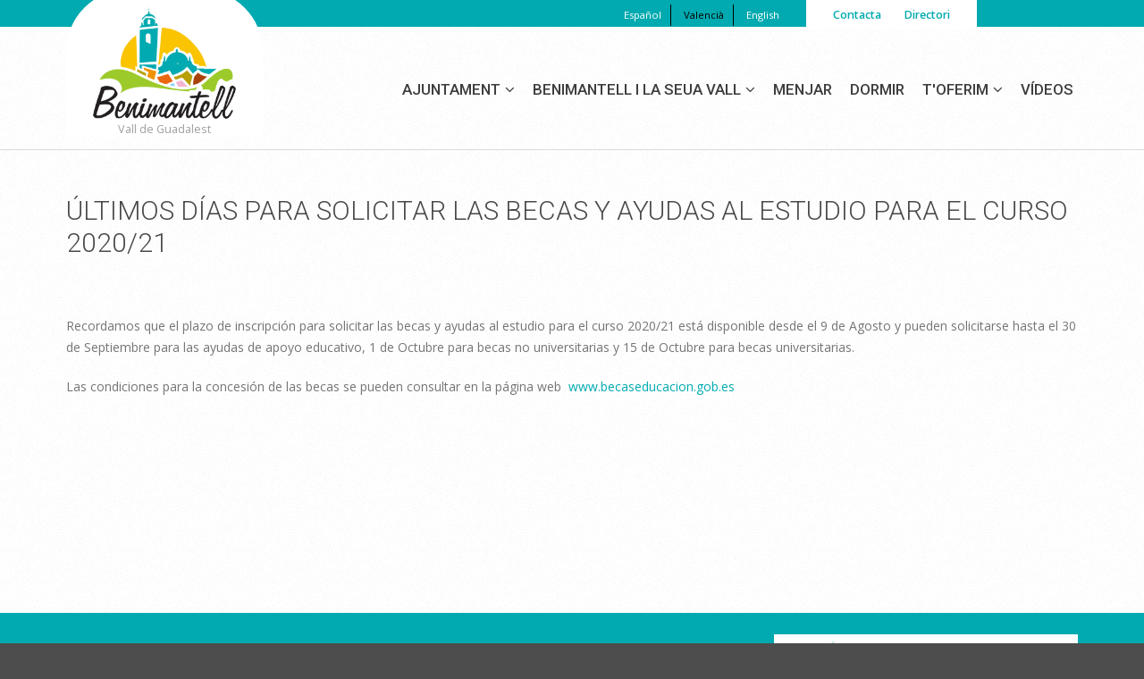

--- FILE ---
content_type: text/html; charset=utf-8
request_url: https://www.benimantell.es/va/ultimos-dias-para-solicitar-las-becas-y-ayudas-al-estudio-para-el-curso-202021
body_size: 6458
content:
<!DOCTYPE html>

<!--[if IE 8 ]><html lang="ca" dir="ltr"  class="no-js ie8"><![endif]-->
<!--[if IE 9 ]><html lang="ca" dir="ltr"  class="no-js ie9"><![endif]-->
<!--[if (gt IE 9)|!(IE)]><!--><html lang="ca" dir="ltr"  class="no-js"><!--<![endif]-->
<head>

  <meta charset="utf-8" />
<link rel="shortcut icon" href="https://www.benimantell.es/sites/all/themes/theme822/favicon.ico" type="image/vnd.microsoft.icon" />
<meta name="description" content="Recordamos que el plazo de inscripción para solicitar las becas y ayudas al estudio para el curso 2020/21 está disponible desde el 9 de Agosto y pueden solicitarse hasta el 30 de Septiembre para las ayudas de apoyo educativo, 1 de Octubre para becas no universitarias y 15 de Octubre para becas universitarias. Las condiciones para la concesión de las becas se pueden consultar" />
<meta name="generator" content="Drupal 7 (https://www.drupal.org)" />
<link rel="canonical" href="https://www.benimantell.es/va/ultimos-dias-para-solicitar-las-becas-y-ayudas-al-estudio-para-el-curso-202021" />
<link rel="shortlink" href="https://www.benimantell.es/va/node/604" />
  
  <!--[if lte IE 7]> <div style=' text-align:center; clear: both; padding:0 0 0 15px; position: relative;'> <a href="http://windows.microsoft.com/en-US/internet-explorer/products/ie/home?ocid=ie6_countdown_bannercode"><img src="http://storage.ie6countdown.com/assets/100/images/banners/warning_bar_0000_us.jpg" border="0" height="42" width="820" alt="You are using an outdated browser. For a faster, safer browsing experience, upgrade for free today." /></a></div> <![endif]-->
  
  <title>Últimos días para solicitar las becas y ayudas al estudio para el curso 2020/21 | Ajuntament de Benimantell</title>
  
  <!--[if LT IE 9]>
  <script src="http://html5shim.googlecode.com/svn/trunk/html5.js"></script>
  <![endif]-->
  
  <!--[if lte IE 8]>
	<style type="text/css">
    	.poll .bar, .poll .bar .foreground { behavior:url(/sites/all/themes/theme822/js/PIE.php); zoom:1}

      body {min-width: 960px !important;}
	</style>
<![endif]-->

  <link type="text/css" rel="stylesheet" href="https://www.benimantell.es/sites/default/files/css/css_xE-rWrJf-fncB6ztZfd2huxqgxu4WO-qwma6Xer30m4.css" media="all" />
<link type="text/css" rel="stylesheet" href="https://www.benimantell.es/sites/default/files/css/css_TPkGS7wH6M7nDcfaYzHART5ARcXON8WlAhZLwHWkomM.css" media="all" />
<link type="text/css" rel="stylesheet" href="https://www.benimantell.es/sites/default/files/css/css_DhcmGc6FzbEXk0EK9mIwJL_MTqjKTqHzogXW2LvkT10.css" media="all" />
<link type="text/css" rel="stylesheet" href="//maxcdn.bootstrapcdn.com/font-awesome/4.7.0/css/font-awesome.min.css" media="all" />
<link type="text/css" rel="stylesheet" href="https://www.benimantell.es/sites/default/files/css/css_KGZcOm3i1wmtbgZsjo-3V9FM4wZ-5UDcpJ7Vfzmt45E.css" media="all" />
<link type="text/css" rel="stylesheet" href="https://www.benimantell.es/sites/default/files/css/css_2XafQtRWY-W0SFkeO79fqC4rBxhYl17QnSgNq-VWuJE.css" media="screen" />
  <script type="text/javascript" src="https://www.benimantell.es/sites/default/files/js/js_Pt6OpwTd6jcHLRIjrE-eSPLWMxWDkcyYrPTIrXDSON0.js"></script>
<script type="text/javascript" src="https://www.benimantell.es/sites/default/files/js/js_qE4KfYgJty9x7gyqzjMp9mcDiG6PQCqqJbfsBu7bK8w.js"></script>
<script type="text/javascript" src="https://www.benimantell.es/sites/default/files/js/js_n47-GZNDrapD-xqFlCCAtXMBBWDUdddPtBXS91E0iGk.js"></script>
<script type="text/javascript" src="https://www.benimantell.es/sites/default/files/js/js_3iOh3LwN3qA2vA4aI6qQEFRw4_iyDGvpzrDrBnv_32E.js"></script>
<script type="text/javascript" src="https://www.googletagmanager.com/gtag/js?id=UA-303746-43"></script>
<script type="text/javascript">
<!--//--><![CDATA[//><!--
window.dataLayer = window.dataLayer || [];function gtag(){dataLayer.push(arguments)};gtag("js", new Date());gtag("set", "developer_id.dMDhkMT", true);gtag("config", "UA-303746-43", {"groups":"default","anonymize_ip":true});
//--><!]]>
</script>
<script type="text/javascript" src="https://www.benimantell.es/sites/default/files/js/js_qY8DXO_WKJN2ZzxK4zHmhAxNhialpVEaBf-aSrNff7E.js"></script>
<script type="text/javascript" src="https://www.benimantell.es/sites/default/files/js/js_0Zj9Hc3jzanKN04m2GJVhruL4LBCKCroSRBh4rdP3hc.js"></script>
<script type="text/javascript">
<!--//--><![CDATA[//><!--
jQuery.extend(Drupal.settings, {"basePath":"\/","pathPrefix":"va\/","setHasJsCookie":0,"ajaxPageState":{"theme":"theme822","theme_token":"gK6wkc1YSNVSMTT8ou0z_Xt9P_jah__a1qJtS_GZl3A","js":{"0":1,"sites\/all\/modules\/addthis\/addthis.js":1,"sites\/all\/modules\/jquery_update\/replace\/jquery\/1.12\/jquery.min.js":1,"misc\/jquery-extend-3.4.0.js":1,"misc\/jquery-html-prefilter-3.5.0-backport.js":1,"misc\/jquery.once.js":1,"misc\/drupal.js":1,"sites\/all\/modules\/jquery_update\/js\/jquery_browser.js":1,"sites\/all\/modules\/jquery_update\/replace\/ui\/ui\/minified\/jquery.ui.effect.min.js":1,"sites\/all\/modules\/admin_menu\/admin_devel\/admin_devel.js":1,"sites\/all\/modules\/back_to_top\/js\/back_to_top.js":1,"public:\/\/languages\/ca_f5Gt23PLNJH3IehEOoWCwJ-MwJOGPXKbKFPTxtUPqME.js":1,"sites\/all\/libraries\/colorbox\/jquery.colorbox-min.js":1,"sites\/all\/modules\/colorbox\/js\/colorbox.js":1,"sites\/all\/modules\/colorbox\/js\/colorbox_load.js":1,"sites\/all\/modules\/colorbox\/js\/colorbox_inline.js":1,"sites\/all\/modules\/responsive_menus\/styles\/meanMenu\/jquery.meanmenu.min.js":1,"sites\/all\/modules\/responsive_menus\/styles\/meanMenu\/responsive_menus_mean_menu.js":1,"sites\/all\/modules\/google_analytics\/googleanalytics.js":1,"https:\/\/www.googletagmanager.com\/gtag\/js?id=UA-303746-43":1,"1":1,"sites\/all\/libraries\/superfish\/jquery.hoverIntent.minified.js":1,"sites\/all\/libraries\/superfish\/sftouchscreen.js":1,"sites\/all\/libraries\/superfish\/superfish.js":1,"sites\/all\/libraries\/superfish\/supersubs.js":1,"sites\/all\/modules\/superfish\/superfish.js":1,"sites\/all\/themes\/theme822\/js\/theme822.core.js":1,"sites\/all\/themes\/theme822\/js\/jquery.loader.js":1,"sites\/all\/themes\/theme822\/js\/jquery.debouncedresize.js":1,"sites\/all\/themes\/theme822\/js\/jquery.mobilemenu.js":1,"sites\/all\/themes\/theme822\/js\/benimantell.js":1},"css":{"modules\/system\/system.base.css":1,"modules\/system\/system.menus.css":1,"modules\/system\/system.messages.css":1,"modules\/system\/system.theme.css":1,"modules\/aggregator\/aggregator.css":1,"sites\/all\/modules\/calendar\/css\/calendar_multiday.css":1,"sites\/all\/modules\/date\/date_repeat_field\/date_repeat_field.css":1,"modules\/field\/theme\/field.css":1,"modules\/node\/node.css":1,"modules\/search\/search.css":1,"modules\/user\/user.css":1,"sites\/all\/modules\/views\/css\/views.css":1,"sites\/all\/modules\/back_to_top\/css\/back_to_top.css":1,"sites\/all\/modules\/ckeditor\/css\/ckeditor.css":1,"sites\/all\/libraries\/colorbox\/example1\/colorbox.css":1,"sites\/all\/modules\/ctools\/css\/ctools.css":1,"modules\/locale\/locale.css":1,"sites\/all\/modules\/dismiss\/css\/dismiss.base.css":1,"sites\/all\/modules\/responsive_menus\/styles\/meanMenu\/meanmenu.min.css":1,"sites\/default\/files\/css\/follow.css":1,"\/\/maxcdn.bootstrapcdn.com\/font-awesome\/4.7.0\/css\/font-awesome.min.css":1,"sites\/all\/libraries\/superfish\/css\/superfish.css":1,"sites\/all\/themes\/theme822\/css\/boilerplate.css":1,"sites\/all\/themes\/theme822\/css\/style.css":1,"sites\/all\/themes\/theme822\/css\/maintenance-page.css":1,"sites\/all\/themes\/theme822\/css\/skeleton.css":1,"sites\/all\/themes\/theme822\/css\/escappate.css":1,"sites\/all\/themes\/theme822\/css\/responsive.css":1}},"colorbox":{"opacity":"0.85","current":"{current} de {total}","previous":"\u00ab Prev","next":"Seg\u00fcent \u00bb","close":"Tanca","maxWidth":"98%","maxHeight":"98%","fixed":true,"mobiledetect":true,"mobiledevicewidth":"480px","file_public_path":"\/sites\/default\/files","specificPagesDefaultValue":"admin*\nimagebrowser*\nimg_assist*\nimce*\nnode\/add\/*\nnode\/*\/edit\nprint\/*\nprintpdf\/*\nsystem\/ajax\nsystem\/ajax\/*"},"back_to_top":{"back_to_top_button_trigger":"100","back_to_top_button_text":"Back to top","#attached":{"library":[["system","ui"]]}},"dismiss":{"fadeout":0},"responsive_menus":[{"selectors":"div#block-superfish-1","container":"body","trigger_txt":"\u003Cspan \/\u003E\u003Cspan \/\u003E\u003Cspan \/\u003E","close_txt":"X","close_size":"18px","position":"right","media_size":"770","show_children":"1","expand_children":"1","expand_txt":"+","contract_txt":"-","remove_attrs":"1","responsive_menus_style":"mean_menu"}],"googleanalytics":{"account":["UA-303746-43"],"trackOutbound":1,"trackMailto":1,"trackDownload":1,"trackDownloadExtensions":"7z|aac|arc|arj|asf|asx|avi|bin|csv|doc(x|m)?|dot(x|m)?|exe|flv|gif|gz|gzip|hqx|jar|jpe?g|js|mp(2|3|4|e?g)|mov(ie)?|msi|msp|pdf|phps|png|ppt(x|m)?|pot(x|m)?|pps(x|m)?|ppam|sld(x|m)?|thmx|qtm?|ra(m|r)?|sea|sit|tar|tgz|torrent|txt|wav|wma|wmv|wpd|xls(x|m|b)?|xlt(x|m)|xlam|xml|z|zip","trackColorbox":1},"superfish":{"1":{"id":"1","sf":{"animation":{"opacity":"show"},"speed":"\u0027fast\u0027","autoArrows":false,"dropShadows":false,"disableHI":false},"plugins":{"touchscreen":{"mode":"useragent_custom","useragent":"iphone|android|ipad"},"supposition":false,"bgiframe":false,"supersubs":{"minWidth":"12","maxWidth":"27","extraWidth":1}}}}});
//--><!]]>
</script>

  <meta name="viewport" content="width=device-width, initial-scale=1, maximum-scale=1.0, user-scalable=no">

</head>
<body id="body" class="html not-front not-logged-in no-sidebars page-node page-node- page-node-604 node-type-noticias-y-eventos i18n-ca with-navigation with-subnav section-ultimos-dias-para-solicitar-las-becas-y-ayudas-al-estudio-para-el-curso-202021" >

    
<div id="page-wrapper">

    <div id="page">

        <header id="header" role="banner" class="clearfix">
            
            <div class="section-0 clearfix">
                <div class="container-12">
                    <div class="grid-12">
                                                      <div class="region region-header-top">
    <div id="block-locale-language" class="block block-locale block-odd">

      
  <div class="content">
    <ul class="language-switcher-locale-url"><li class="es first"><a href="/es/ultimos-dias-para-solicitar-las-becas-y-ayudas-al-estudio-para-el-curso-202021" class="language-link" xml:lang="es">Español</a></li>
<li class="ca active"><a href="/va/ultimos-dias-para-solicitar-las-becas-y-ayudas-al-estudio-para-el-curso-202021" class="language-link active" xml:lang="ca">Valencià</a></li>
<li class="en last"><a href="/en/ultimos-dias-para-solicitar-las-becas-y-ayudas-al-estudio-para-el-curso-202021" class="language-link" xml:lang="en">English</a></li>
</ul>  </div><!-- /.content -->

</div><!-- /.block --><div id="block-menu-menu-supramen-" class="block block-menu block-even">

      
  <div class="content">
    <ul class="menu clearfix"><li class="first leaf contacta mid-4675"><a href="/va/node/275" title="">Contacta</a></li>
<li class="last leaf directori mid-4677"><a href="/va/directorio-de-servicios" title="">Directori</a></li>
</ul>  </div><!-- /.content -->

</div><!-- /.block -->  </div>
                                            </div>
                </div>
            </div>

            <div class="section-1">
                <div class="section-1-1 clearfix">
                    <div class="container-12">
                        <div class="grid-12">
                            <div class="col1">
                                                                    <a href="/va" title="Inici" rel="home" id="logo">
                                        <img src="https://www.benimantell.es/sites/all/themes/theme822/logo.png" alt="Inici" />
                                    </a>
                                                            
                                                                    <div id="name-and-slogan">
                                                                          
                                                                              <div id="site-slogan">Vall de Guadalest</div>
                                                                          </div><!-- /#name-and-slogan -->
                                                            </div>
                            
                            <div class="col2">
                                                                    <div class="section-3 clearfix">
                                          <div class="region region-menu">
    <div id="block-superfish-1" class="block block-superfish block-odd">

      
  <div class="content">
    <ul id="superfish-1" class="menu sf-menu sf-main-menu sf-horizontal sf-style-none sf-total-items-6 sf-parent-items-3 sf-single-items-3"><li id="menu-4651-1" class="first odd sf-item-1 sf-depth-1 sf-total-children-4 sf-parent-children-1 sf-single-children-3 menuparent"><a href="/va/salutacio-de-lalcalde" title="" class="sf-depth-1 menuparent">Ajuntament</a><ul><li id="menu-4650-1" class="first odd sf-item-1 sf-depth-2 sf-no-children"><a href="/va/salutacio-de-lalcalde" class="sf-depth-2">Saluda de l&#039;Alcalde</a></li><li id="menu-4654-1" class="middle even sf-item-2 sf-depth-2 sf-no-children"><a href="/va/equipo-de-gobierno" title="" class="sf-depth-2">Equip de Govern</a></li><li id="menu-4656-1" class="middle odd sf-item-3 sf-depth-2 sf-no-children"><a href="/va/documentos-y-tr-mites" title="" class="sf-depth-2">Documents i tràmits</a></li><li id="menu-5146-1" class="last even sf-item-4 sf-depth-2 sf-total-children-4 sf-parent-children-0 sf-single-children-4 menuparent"><a href="/va/serveis" class="sf-depth-2 menuparent">SERVEIS</a><ul><li id="menu-5148-1" class="first odd sf-item-1 sf-depth-3 sf-no-children"><a href="/va/centre-medic" class="sf-depth-3">CENTRE MÈDIC</a></li><li id="menu-5147-1" class="middle even sf-item-2 sf-depth-3 sf-no-children"><a href="/va/serveis-socials" class="sf-depth-3">SERVEIS SOCIALS</a></li><li id="menu-5149-1" class="middle odd sf-item-3 sf-depth-3 sf-no-children"><a href="/va/recollida-de-residus-solids" class="sf-depth-3">RECOLLIDA DE RESIDUS SÒLIDS</a></li><li id="menu-5150-1" class="last even sf-item-4 sf-depth-3 sf-no-children"><a href="/va/biblioteca-municipal-agencia-de-lectura" class="sf-depth-3">BIBLIOTECA MUNICIPAL - Agència de lectura</a></li></ul></li></ul></li><li id="menu-5156-1" class="middle even sf-item-2 sf-depth-1 sf-total-children-4 sf-parent-children-0 sf-single-children-4 menuparent"><a href="/va/benimantell-i-la-seua-vall" class="sf-depth-1 menuparent">BENIMANTELL I LA SEUA VALL</a><ul><li id="menu-4664-1" class="first odd sf-item-1 sf-depth-2 sf-no-children"><a href="/va/informaci%C3%B3-general" class="sf-depth-2">Informació general</a></li><li id="menu-4660-1" class="middle even sf-item-2 sf-depth-2 sf-no-children"><a href="/va/hist%C3%B2ria" class="sf-depth-2">Història</a></li><li id="menu-4669-1" class="middle odd sf-item-3 sf-depth-2 sf-no-children"><a href="/va/cultura-i-patrimoni" class="sf-depth-2">Cultura i Patrimoni</a></li><li id="menu-5164-1" class="last even sf-item-4 sf-depth-2 sf-no-children"><a href="/va/de-carrer" class="sf-depth-2">DE CARRER</a></li></ul></li><li id="menu-5163-1" class="middle odd sf-item-3 sf-depth-1 sf-no-children"><a href="/va/menjar-0" class="sf-depth-1">MENJAR</a></li><li id="menu-5144-1" class="middle even sf-item-4 sf-depth-1 sf-no-children"><a href="/va/dormir" class="sf-depth-1">DORMIR</a></li><li id="menu-5167-1" class="middle odd sf-item-5 sf-depth-1 sf-total-children-9 sf-parent-children-0 sf-single-children-9 menuparent"><a href="/va/toferim" class="sf-depth-1 menuparent">T&#039;OFERIM</a><ul><li id="menu-5154-1" class="first odd sf-item-1 sf-depth-2 sf-no-children"><a href="/va/rutes-i-passejos" class="sf-depth-2">PASSEJOS I RUTES</a></li><li id="menu-5153-1" class="middle even sf-item-2 sf-depth-2 sf-no-children"><a href="/va/cicloturisme" class="sf-depth-2">CICLOTURISME</a></li><li id="menu-4672-1" class="middle odd sf-item-3 sf-depth-2 sf-no-children"><a href="/va/turisme-actiu" class="sf-depth-2">Turisme actiu</a></li><li id="menu-5160-1" class="middle even sf-item-4 sf-depth-2 sf-no-children"><a href="/va/gastronomia" class="sf-depth-2">GASTRONOMÍA</a></li><li id="menu-5158-1" class="middle odd sf-item-5 sf-depth-2 sf-no-children"><a href="/va/productes-tipics" class="sf-depth-2">Productes Típics</a></li><li id="menu-5155-1" class="middle even sf-item-6 sf-depth-2 sf-no-children"><a href="/va/muntanyes-i-naturalesa" class="sf-depth-2">Muntanyes i naturalesa</a></li><li id="menu-4670-1" class="middle odd sf-item-7 sf-depth-2 sf-no-children"><a href="/va/festes" title="" class="sf-depth-2">Festes</a></li><li id="menu-4671-1" class="middle even sf-item-8 sf-depth-2 sf-no-children"><a href="/va/experi%C3%A8ncies-i-servicis" title="" class="sf-depth-2">Experiències i servicis</a></li><li id="menu-5159-1" class="last odd sf-item-9 sf-depth-2 sf-no-children"><a href="/va/setmana-gastronomica-de-lolleta-de-blat" class="sf-depth-2">Setmana Gastronòmica de l&#039;Olleta de Blat</a></li></ul></li><li id="menu-4766-1" class="last even sf-item-6 sf-depth-1 sf-no-children"><a href="/va/videos" class="sf-depth-1">Vídeos</a></li></ul>  </div><!-- /.content -->

</div><!-- /.block -->  </div>
                                    </div>
                                                            </div>
                        </div>
                    </div>
                </div>
            </div>
                        
                        
                
        </header><!-- /#header -->


        <div id="main-wrapper">

            <div class="glow">
                                        
                <div class="container-12">
                    <div class="grid-12">
                                                        
                                
                        <div id="main" class="clearfix">
                            
                           
                
                                            
                
                
                                
                           
                
                                            
                
                
                          
                            <div id="content" class="column" role="main">
                                <div class="section">
                                
                                                                        
                                                                        
                                                                        
                                                                          <h1 class="title" id="page-title">Últimos días para solicitar las becas y ayudas al estudio para el curso 2020/21</h1>
                                                                        
                                                                        
                                                                          <div class="tabs"></div>
                                                                        
                                                                        
                                                                        
                                      <div class="region region-content">
    <div id="block-system-main" class="block block-system block-even">

      
  <div class="content">
    <article id="node-604" class="node node-noticias-y-eventos node-odd published no-comments node-full clearfix">
    
  
  <div class="content">
    <div class="field field-name-body field-type-text-with-summary field-label-hidden"><div class="field-items"><div class="field-item even"><p>Recordamos que el plazo de inscripción para solicitar las becas y ayudas al estudio para el curso 2020/21 está disponible desde el 9 de Agosto y pueden solicitarse hasta el 30 de Septiembre para las ayudas de apoyo educativo, 1 de Octubre para becas no universitarias y 15 de Octubre para becas universitarias.</p>
<p>Las condiciones para la concesión de las becas se pueden consultar en la página web  <a href="https://www.becaseducacion.gob.es/portada.html">www.becaseducacion.gob.es</a></p>
<p> </p>
<p> </p>
<p> </p>
</div></div></div>  </div><!-- /.content -->

      <footer>
                </footer>
  
  
</article><!-- /.node -->
  </div><!-- /.content -->

</div><!-- /.block -->  </div>
                                
                                </div>
                            </div>
                        </div><!-- /#main -->
                                
                                            </div>
                </div>
            </div>
        
        </div>
        
        <footer id="footer" role="contentinfo">
            <div class="container-12">
                <div class="grid-12">
                    <div class="footer-wrapper clearfix">
                          <div class="region region-footer">
    <div id="block-block-5" class="block block-block block-odd">

      
  <div class="content">
    <p>&copy; 2025 <span>Ajuntament de Benimantell</span> <br>
Plaza Mayor, 1<br>
Tlfn. 965.88.52.20 - FAX 965.88.50.24</p>  </div><!-- /.content -->

</div><!-- /.block --><div id="block-block-10" class="block block-block block-even">

      
  <div class="content">
    <p><img alt="" src="/sites/all/themes/theme822/images/logos-pie.jpg" /></p>
  </div><!-- /.content -->

</div><!-- /.block -->  </div>
                       
                    </div>
                </div>
            </div>
        </footer>

    </div><!-- /#page -->
</div><!-- /#page-wrapper -->  <script type="text/javascript">
<!--//--><![CDATA[//><!--
/**
 * @file
 *   Main JavaScript file for Dismiss module
 */

(function ($) {

  Drupal.behaviors.dismiss = {
    attach: function (context, settings) {

      // Prepend the Dismiss button to each message box.
      $('.messages').each(function () {
        var flag = $(this).children().hasClass('dismiss');

        if (!flag) {
          $(this).prepend('<button class="dismiss"><span class="element-invisible">' + Drupal.t('Close this message.') + '</span></button>');
        }
      });

      // When the Dismiss button is clicked hide this set of messages.
      $('.dismiss').click(function (event) {
        $(this).parent().hide('fast');
        // In case this message is inside a form, prevent form submission.
        event.preventDefault();
      });

      // Fadeout out status messages when positive value defined.
      if (Drupal.settings.dismiss.fadeout > 0) {
        setTimeout(function () { $('.messages.status').fadeOut(); }, Drupal.settings.dismiss.fadeout);
      }

    }
  }

})(jQuery);

//--><!]]>
</script>
<script type="text/javascript" src="https://www.benimantell.es/sites/default/files/js/js_MLVgtzZ1ORq9krYqkeOsRay6ou_T-0QZytivuM9tTT8.js"></script>
 
</body>
</html>

--- FILE ---
content_type: text/css
request_url: https://www.benimantell.es/sites/default/files/css/css_2XafQtRWY-W0SFkeO79fqC4rBxhYl17QnSgNq-VWuJE.css
body_size: 10921
content:
@import url(//fonts.googleapis.com/css?family=Roboto:500,300,100);@import url(//fonts.googleapis.com/css?family=Open+Sans:400,600);@import url(http://fonts.googleapis.com/css?family=Open+Sans:400,300,300italic,400italic,600,600italic,700,700italic,800,800italic);@import url(https://maxcdn.bootstrapcdn.com/font-awesome/4.4.0/css/font-awesome.min.css);html,body,div,span,object,iframe,h1,h2,h3,h4,h5,h6,p,blockquote,pre,abbr,address,cite,code,del,dfn,em,img,ins,kbd,q,samp,small,strong,sub,sup,var,b,i,dl,dt,dd,ol,ul,li,fieldset,form,label,legend,table,caption,tbody,tfoot,thead,tr,th,td,article,aside,canvas,details,figcaption,figure,footer,header,hgroup,menu,nav,section,summary,time,mark,audio,video{margin:0;padding:0;border:0;outline:0;font-size:100%;vertical-align:baseline;background:transparent;}li ul,li ol{margin:0;}ul,ol{margin:0;padding-left:0;list-style:none;list-style-image:none;list-style-type:none;}dl{margin:0 0 1.5em 0;}dl dt{font-weight:bold;}dd{margin-left:1.5em;}table{margin-bottom:1.5em;width:100%;}th,tr,td{padding:0.1em 0.5em;vertical-align:middle;}hr{background:#666;border:none;clear:both;float:none;height:1px;margin:-1px 0 1.5em;width:100%;}fieldset{border:1px solid #ccc;margin:.5em 0;padding:1em;}iframe{background:url(/sites/all/themes/theme822/images/form.png) !important;}.at300b iframe{background:none !important;}.addthis_toolbox{padding-top:3px;}.addthis_button_compact{margin:4px 0 0 30px;}article,aside,details,figcaption,figure,footer,header,hgroup,nav,section{display:block;}audio,canvas,video{display:inline-block;*display:inline;*zoom:1;}audio:not([controls]){display:none;}[hidden]{display:none;}p{margin:0 0 15px 0;}nav ul{list-style:none;}blockquote,q{quotes:none;}blockquote:before,blockquote:after,q:before,q:after{content:'';content:none;}ins{background-color:#46a7e2;color:#000;text-decoration:none;}mark{background-color:#46a7e2;color:#000;font-style:italic;font-weight:bold;}del{text-decoration:line-through;}abbr[title],dfn[title]{border-bottom:1px dotted;cursor:help;}table{border-collapse:collapse;border-spacing:0;}hr{display:block;height:1px;border:0;border-top:1px solid #cccccc;margin:1em 0;padding:0;}form{margin:0;}button,input,select,textarea{font-size:100%;font-family:sans-serif;margin:0;vertical-align:baseline;*vertical-align:middle;}button,input{line-height:normal;*overflow:visible;}table button,table input{*overflow:auto;}button,html input[type="button"],input[type="reset"],input[type="submit"]{cursor:pointer;-webkit-appearance:button;}input[type="checkbox"],input[type="radio"]{box-sizing:border-box;padding:0;}input[type="search"]{-webkit-appearance:textfield;-moz-box-sizing:content-box;-webkit-box-sizing:content-box;box-sizing:content-box;}input[type="search"]::-webkit-search-decoration{-webkit-appearance:none;}button::-moz-focus-inner,input::-moz-focus-inner{border:0;padding:0;}textarea{overflow:auto;vertical-align:top;resize:none;}select:focus,input:focus,textarea:focus{outline:none;}pre,code,kbd,samp{font-family:monospace,sans-serif;}body,select,input,textarea{color:#444;}h1,h2,h3,h4,h5,h6{font-weight:normal;}h1{font-size:36px;line-height:1em;margin-bottom:.5em;}h2{font-size:24px;}h3{font-size:18px;line-height:2em;}h4{font-size:15px;line-height:1.25em;margin-bottom:1.25em;}h5{font-size:12px;font-weight:bold;margin-bottom:1.5em;}h6{font-size:10px;font-weight:bold;line-height:1.8em;margin-bottom:1.8em;}a:hover,a:active{outline:none;}ul,ol{margin-left:0;}ol{list-style-type:decimal;}small{font-size:85%;}strong,th{font-weight:bold;}img{font-size:0;line-height:0;vertical-align:top;}td,td img{vertical-align:top;}sub{vertical-align:sub;font-size:smaller;}sup{vertical-align:super;font-size:smaller;}pre{padding:15px;white-space:pre;white-space:pre-wrap;white-space:pre-line;word-wrap:break-word;}legend{*margin-left:-7px;}input[type="radio"]{vertical-align:text-bottom;}input[type="checkbox"]{vertical-align:middle;*vertical-align:baseline;}label,input[type=button],input[type=submit],button{cursor:pointer;}label{display:table;font-weight:normal;}label.option{display:inline;}button,input,select,textarea{font-size:100%;margin:0;vertical-align:baseline;*vertical-align:middle;}button,input{line-height:normal;*overflow:visible;}table button,table input{*overflow:auto;}input:valid,textarea:valid{}input:invalid,textarea:invalid{border-radius:1px;box-shadow:0px 0px 5px red;}.no-boxshadow input:invalid,.no-boxshadow textarea:invalid{background-color:#f0dddd;}::-moz-selection{background:#46a7e2;color:#fff;text-shadow:none;}::selection{background:#46a7e2;color:#fff;text-shadow:none;}a:link{-webkit-tap-highlight-color:#46a7e2;}img{-ms-interpolation-mode:bicubic;}svg:not(:root){overflow:hidden;}#skip-link{position:absolute;}.ir{display:block;border:0;text-indent:-999em;overflow:hidden;background-color:transparent;background-repeat:no-repeat;text-align:left;direction:ltr;}.ir br{display:none;}.hidden{display:none !important;visibility:hidden;}.visuallyhidden{border:0;clip:rect(0 0 0 0);height:1px;margin:-1px;overflow:hidden;padding:0;position:absolute;width:1px;}.visuallyhidden.focusable:active,.visuallyhidden.focusable:focus{clip:auto;height:auto;margin:0;overflow:visible;position:static;width:auto;}.invisible{visibility:hidden;}.clearfix:before,.clearfix:after{content:"";display:table;}.clearfix:after{clear:both;}.clearfix{zoom:1;}#cboxTitle{background:#fff;opacity:0.8;-moz-opacity:0.8;filter:alpha(opacity=80);}#edit-author #edit-name{background-image:none;}
body#body{background:#4d4d4d url(/sites/all/themes/theme822/images/body.jpg);color:#9f9f9f;font:14px/24px Arial,Helvetica,sans-serif;position:relative;min-width:300px;-webkit-text-size-adjust:none;}p{margin-bottom:20px;}.field-name-taxonomy-forums .links a,.panel-pane.error-page .pane-content .err-title,.panel-pane.error-page .pane-content span.err,a{color:#f4af00;outline:none;text-decoration:none;-webkit-transition:all 300ms ease;-moz-transition:all 300ms ease;-ms-transition:all 300ms ease;-o-transition:all 300ms ease;transition:all 300ms ease;}a:hover,.field-name-taxonomy-forums .links a:hover,#block-views-our-team-block .views-field-title a:hover{text-decoration:none;color:#444;}.panel-pane.error-page .pane-content .err-title,.panel-pane.error-page .pane-content span.err{text-decoration:none;}strong{font-weight:bold;}.fl-l{float:left;}.fl-r{float:right;}.extra{overflow:hidden;}.align-left{text-align:left;}.align-center{text-align:center;}.align-right{text-align:right;}::selection{background:rgb(65,80,90);}::-moz-selection{background:rgb(65,80,90);}img::selection{background:transparent;}img::-moz-selection{background:transparent;}body{-webkit-tap-highlight-color:rgb(65,80,90);}.ajax-progress{display:none;}#edit-style-options-row--2{clear:both;}#admin-menu{-webkit-box-shadow:none;-moz-box-shadow:none;box-shadow:none;}div.messages{padding-right:30px;}.dismiss{-webkit-box-shadow:none;-moz-box-shadow:none;box-shadow:none;-webkit-border-radius:2px;-moz-border-radius:2px;border-radius:2px;text-transform:lowercase;padding:2px 6px 4px;width:auto;line-height:normal;font-family:Helvetica;}.dismiss:hover{color:#fff;text-shadow:none;}.opacity-hover a{-webkit-transition:all 300ms ease;-moz-transition:all 300ms ease;-ms-transition:all 300ms ease;-o-transition:all 300ms ease;transition:all 300ms ease;}.opacity-hover a:hover{opacity:0.7;}#header{position:relative;background:#f4af00 url(/sites/all/themes/theme822/images/section1-bg.jpg) 50% 0;}#logo{display:inline-block;}.section-0{background:#4d4d4d url(/sites/all/themes/theme822/images/body.jpg);color:#ffffff;padding:10px 0 14px 0;}.section-1{border-bottom:1px solid #dbdbdb;}.section-1-1{padding-top:30px;padding-bottom:36px;}.section-1 .col1{float:left;}.section-1 .col2{float:right;padding-top:17px;}.section-2{}.section-4{padding-bottom:42px;padding-top:78px;}.header-phone .content{font-family:'Roboto',sans-serif;font-weight:500;text-transform:uppercase;font-size:15px;line-height:17px;float:right;background:url(/sites/all/themes/theme822/images/phone-icon.png) 0 1px no-repeat;padding-left:17px;}.header-phone span{color:#f4af00;font-weight:300;font-size:13px;}.slider-wide .contextual-links-wrapper{right:50%;}.select-menu{display:none !important;}#superfish-1{background:none;float:left;position:relative;width:auto;}#superfish-1 li{background:none;border:0;overflow:inherit;padding:0;text-align:center;}#superfish-1 > li{margin-left:20px;}#superfish-1 > li > a{background:url(/sites/all/themes/theme822/images/menu-hover.png) 0 -36px repeat-x;}#superfish-1 a{border:0;color:#3d3d3d;font-size:15px;padding:10px 12px 11px 12px;text-decoration:none;font-family:'Roboto',sans-serif;font-weight:500;text-transform:uppercase;}#superfish-1 > li > a:hover,#superfish-1 > li.active-trail > a,#superfish-1 > li.sfHover > a{color:#fff;,background:none;background-position:0 0;}#superfish-1 ul{background:#f3a900;display:none;padding:15px 0;top:47px;width:160px !important;}#superfish-1 ul:before{display:block;content:'';position:absolute;left:40px;top:-5px;width:9px;height:5px;background:url(/sites/all/themes/theme822/images/sub-menu-corner.png) 0 0 no-repeat;}#superfish-1 ul li{background:none;border-bottom:0;height:auto;padding:0;}#superfish-1 ul li a:visited,#superfish-1 ul li a{border:0;color:#fff;font-weight:normal;padding:7px !important;text-align:center;}#superfish-1 ul li a:hover,#superfish-1 ul li.active-trail a{background:#f7c400;}#superfish-1 ul li ul{left:174px !important;padding:10px 0 !important;top:-10px;background:#f3a900;}#superfish-1 ul li ul:before{left:-5px;top:13px;width:5px;height:9px;background-image:url(/sites/all/themes/theme822/images/sub-menu-corner-2.png);}#superfish-1 ul li ul li{background:none;margin-bottom:1px;}#superfish-1 ul li ul li ul:before{display:none;}#flexslider_views_slideshow_main_slider-block li{padding:0;}.flex-control-thumbs li{width:20%;}.flexslider{background:none repeat scroll 0 0 transparent;border:medium none;border-radius:0 0 0 0;box-shadow:none;margin-bottom:0;}.flexslider .slides img{max-width:100%;max-height:100%;height:auto;}.region-header{position:relative;overflow:hidden;width:100%;padding-bottom:62px;}.slider-wide{width:1950px;position:relative;left:50%;margin-left:-975px;}.flex-control-nav{bottom:auto;position:absolute;text-align:left;width:auto;left:408px;top:370px;}.flex-control-nav li{margin:0;margin-right:6px;}.flex-control-nav li a{width:62px;height:9px;background:#fff;-webkit-border-radius:0;-moz-border-radius:0;border-radius:0;-webkit-box-shadow:none;-moz-box-shadow:none;box-shadow:none;}.flex-control-paging li a.flex-active,.flex-control-paging li a:hover{background:#494949;}.flexslider .flex-next,.flexslider .flex-prev{opacity:1;}.flexslider .flex-direction-nav a,.flexslider .flex-direction-nav a{display:block;}.flex-direction-nav .flex-prev{left:0;}.flex-direction-nav .flex-next{right:0;}.flexslider:hover .flex-next{opacity:1;right:0;}.flexslider:hover .flex-prev{opacity:1;left:0;}.slider_caption{position:absolute;color:#494949;text-transform:uppercase;left:408px;top:102px;line-height:19px;}.slider_caption_inner{width:800px;}.slide-text{width:600px;}.slide-title{color:#fff;font-size:140px;line-height:140px;font-family:'Roboto',sans-serif;font-weight:100;margin-left:-12px;margin-bottom:5px;}.slide-title a{color:#fff;}.slide-title a:hover{color:#444;}.slide-summary{color:#494949;font-size:50px;line-height:50px;font-family:'Roboto',sans-serif;font-weight:300;margin-bottom:10px;}div.messages{margin-bottom:30px;}.views-row{margin-bottom:20px;}.views-field-title,.node h2,article.comment h3{color:#fff;font-family:'Open Sans',sans-serif;font-weight:400;text-transform:uppercase;font-size:20px;line-height:24px;}.views-field-title a,.node h2 a,article.comment h3 a{color:#f7c66b;}.views-field-title a:hover,.node h2 a:hover,article.comment h3 a:hover{color:#494949;}.node h2{margin-bottom:5px;}.views-field-body{margin-bottom:28px;}.img-indent{margin-bottom:20px;}.title-indent{margin-bottom:10px;}.field-name-field-addthis-blog{margin-bottom:25px;}.img-left{float:left;margin-right:19px;}.img-right{float:right;margin-left:20px;}.block-indent{margin-bottom:60px !important;}#main-wrapper #block-system-main{padding-bottom:0;}.block-container .views-row,div.view-content .views-row{-webkit-box-sizing:border-box;-moz-box-sizing:border-box;box-sizing:border-box;padding:20px;background:#fff;border:1px solid #dbdbdb;float:left;width:100%;}.views-row-last.views-row{margin-bottom:0px;}#main-wrapper .block{padding-bottom:40px;}#content{overflow:hidden;}.region-header-bottom{padding-bottom:55px;color:#4c5c66;line-height:25px;}.region-content-top{padding:0;}.region-content{padding:0;}.region-content-bottom{padding:0;}.region-header-bottom:after,.region-content-top:after,.region-content:after,.region-content-bottom:after{content:'';width:100%;clear:both;display:block;}.views-clearfix .views-row:after{content:'';width:100%;clear:both;display:block;}#main-wrapper img{height:auto;max-width:100%;width:auto;-webkit-box-sizing:border-box;-moz-box-sizing:border-box;box-sizing:border-box;}#main-wrapper .getlocations_map_canvas img{padding:0;background:none;border:none;}#main-wrapper{background:#f4af00 url(/sites/all/themes/theme822/images/section1-bg.jpg) 50% 0;padding-top:50px;padding-bottom:19px;}.front #main-wrapper{padding-top:0px;}.front #main-wrapper .glow{background:url(/sites/all/themes/theme822/images/content-top-glow.png) 0 0 repeat-x;}#main .feed-icon img,#main th.active img{width:auto;border:none;background:none;padding:0;}#tinymce p{margin-bottom:10px;}.location.vcard{margin-top:0;}.front #page-title{display:none;}#content h1.title,h2,h3{font-size:30px;line-height:36px;margin-bottom:33px;text-transform:uppercase;font-family:'Roboto',sans-serif;color:#494949;font-weight:300;}h3{font-size:20px;line-height:26px;}.attribution h3{margin-bottom:5px;}article.node{padding-bottom:20px;margin-bottom:20px;}article.node.node-blog{border-bottom:0px solid #444;}#node-79{margin-bottom:0;padding-bottom:0;}.page-node- .submitted a{padding-right:0;margin-right:0;}p.submitted{margin:0 0 15px;text-transform:uppercase;color:#444;font-size:14px;line-height:18px;font-family:'Open Sans',sans-serif;font-weight:400;}.submitted,p.submitted span{}.submitted a{text-decoration:none;color:#444;}.submitted a:hover{color:#f4af00;}article.node footer{padding-top:0px;}article footer ul.links.inline{display:block;}article footer ul li{padding:0;margin:0 15px 0 0;padding:0 !important;}article footer ul li.first{margin-left:0;}.node-teaser .comment-add{display:none;}article.node footer .field-name-field-tags{padding-bottom:10px;}article.node footer .field-name-field-tags .field-label{float:left;font-size:16px;padding-right:10px;line-height:26px;color:#f4af00;font-weight:400;}article.node footer .field-name-field-tags .field-items{overflow:hidden;padding-bottom:15px;width:100%;}article.node footer .field-name-field-tags ul li{float:left;padding:0 4px;margin-right:10px;}article.node footer .field-name-field-tags ul li a{font-size:12px;text-decoration:none;padding:2px 5px;}article.node footer .field-name-field-tags ul li a:hover{text-decoration:none;}article .field-items{margin-bottom:20px;}.node-maps header{display:none;}.panels-flexible-region-1-contacts_region{width:auto;}.item-list ul li{margin-left:0;margin-bottom:20px;}ul li.collapsed{list-style:none;}ul.menu li{margin-left:0;}section.block ul,section.block .item-list ul li{margin:0;}ul li.leaf{list-style-image:none;list-style-type:none;margin:0;padding:0;}section.block .content li,.marker-list li{background:url(/sites/all/themes/theme822/images/a1.png) no-repeat 0 9px;padding:0 0 10px 12px;line-height:20px;}section.block .content li a,.marker-list li a{color:#494949;line-height:20px;text-decoration:none;}section.block .content li a:hover,.marker-list li a:hover{color:#f4af00;}.counter{color:#fff;background:#444444 url(/sites/all/themes/theme822/images/counter.jpg) 0 0 repeat-x;font-size:40px;line-height:40px;width:76px;height:76px;-webkit-box-sizing:border-box;-moz-box-sizing:border-box;box-sizing:border-box;text-align:center;font-family:'Roboto',sans-serif;font-weight:500;padding-top:16px;}.srvice-header .views-field-title{font-size:30px;line-height:30px;font-family:'Roboto',sans-serif;font-weight:300;padding-top:12px;}.summary{text-transform:uppercase;font-size:15px;font-family:'Roboto',sans-serif;font-weight:100;line-height:25px;color:#a9a9a9;}.summary-regular{font-weight:400;color:#494949;font-family:'Open Sans',sans-serif;}.srvice-header{margin-bottom:29px;}.post-date{width:76px;text-align:center;font-size:15px;line-height:36px;text-transform:uppercase;font-family:'Roboto',sans-serif;color:#ffffff;font-weight:300;}.post-date .day{border:1px solid #dbdbdb;border-bottom-color:#485055;background:#ffffff;height:64px;-webkit-box-sizing:border-box;-moz-box-sizing:border-box;box-sizing:border-box;color:#494949;font-size:35px;font-weight:500;padding-top:12px;}.post-date .month{background:#444444 url(/sites/all/themes/theme822/images/month.png) repeat-x;height:32px;-webkit-box-sizing:border-box;-moz-box-sizing:border-box;box-sizing:border-box;line-height:32px;}.news-block .views-field-title{margin-top:-4px;}.news-block .summary{line-height:20px;margin-bottom:6px;}.news-block .views-row{margin-bottom:17px;padding-bottom:15px;border-bottom:1px solid #eef1f3;}.news-block .views-row.views-row-last{border:none;}.title-list-block .views-row{margin-bottom:5px;}.title-list-block .views-row .views-field-title a,.title-list-block .views-row .views-field-title{color:#ffffff;display:block;}.title-list-block .views-row .views-field-title{font-size:15px;line-height:20px;background:#444444 url(/sites/all/themes/theme822/images/list-block.png) repeat-x;}.title-list-block .views-row .views-field-title a{padding-left:83px;padding-right:10px;padding-top:17px;padding-bottom:18px;background:url(/sites/all/themes/theme822/images/list-block-arrow.png) 0 0 no-repeat;}.title-list-block .views-row .views-field-title a:hover{color:#fff;}.title-list-block .views-row .views-field-title:hover{background:#444444;}.testimonials-block .user-picture{float:none;margin-right:0;width:67px;}.testimonials-text{background:#fff;padding:11px 24px;position:relative;color:#8499a1;margin-bottom:12px;margin-left:5px;border:1px solid #dbdbdb;}.testimonials-text:before{display:block;content:'';position:absolute;width:6px;height:9px;background:url(/sites/all/themes/theme822/images/corner.png) 0 0 no-repeat;left:-5px;top:26px;}.testimonials-block .img-left{margin-right:11px;}.testimonials-author{text-align:right;color:#494949;font-family:'Open Sans',sans-serif;font-weight:400;text-transform:uppercase;font-size:15px;}.testimonials-author a{color:#f4af00;}.testimonials-author a:hover{color:#444;}.testimonials-wrap .views-row{margin-bottom:30px;}.title-30 a{color:#494949;}.title-30 a:hover{color:#f4af00;}.form-submit:hover{background-position:0 100%;}.button a,.more-link a,ul.links li a,.view-portfolio .views-field-view-node a,#block-poll-recent ul.links li a,#filters li a,.content ul.pager li a,.content ul.pager li.pager-current,.form-submit{display:inline-block;padding:10px 12px;background:#f3ab00 url(/sites/all/themes/theme822/images/button.png) 0 0 repeat-x;border:none;color:#fff;text-transform:uppercase;font-family:'Open Sans',sans-serif;font-weight:600;font-size:14px;line-height:22px;}.button a:hover,.more-link a:hover,ul.links li a:hover,.view-portfolio .views-field-view-node a:hover,#block-poll-recent ul.links li a:hover,#filters li a:hover,#filters li a.selected,.content ul.pager li a:hover,.content ul.pager li.pager-current,.form-submit:hover{background-position:0 100%;}.form-submit{line-height:normal;vertical-align:middle;}ul.links li a{margin-bottom:10px;}#backtotop{background:url(/sites/all/themes/theme822/images/backtotop.png) 0 0 no-repeat;width:55px;height:55px;z-index:5;-webkit-border-radius:8px;-moz-border-radius:8px;border-radius:8px;bottom:100px !important;}#backtotop:hover{opacity:0.8;filter:progid:DXImageTransform.Microsoft.Alpha(opacity=80);}#footer{clear:both;padding:24px 0;position:relative;}#footer .content{color:#ffffff;}#block-block-5{float:left;font-family:'Open Sans',sans-serif;font-weight:300;text-transform:uppercase;padding-top:4px;}#block-block-5 a{color:#ffffff;}#block-block-5 a:hover{color:#f7c66b;}#block-block-5 span{font-weight:600;}#block-follow-site{float:right;}.follow-link-wrapper{display:inline-block;margin-left:9px;}a.follow-link{width:34px;height:34px;text-indent:-9999px;opacity:1;padding:0;display:inline-block;-webkit-transition:none;-moz-transition:none;-ms-transition:none;-o-transition:none;transition:none;}a.follow-link:hover{background-position:0 100%;}a.follow-link-facebook{background-image:url(/sites/all/themes/theme822/images/icon-facebook.png);}a.follow-link-googleplus{background-image:url(/sites/all/themes/theme822/images/icon-googleplus.png);}a.follow-link-this-site{background-image:url(/sites/all/themes/theme822/images/icon-feed.png);}a.follow-link-twitter{background-image:url(/sites/all/themes/theme822/images/icon-twitter.png);}.content ul.pager{text-align:left;}.content ul.pager li{margin:0px 1px;overflow:hidden;padding:0;display:inline-block;}.content ul.pager li a:hover,.content ul.pager li.pager-current,.content ul.pager li a,.content ul.pager li.pager-current{}.view-portfolio .isotope-element .views-field-field-portfolio-image{background:url(/sites/all/themes/theme822/images/ajax-loader.gif) center center no-repeat #000;margin-bottom:20px;}.view-portfolio .isotope-element .views-field-field-portfolio-image a{display:block;background:url(/sites/all/themes/theme822/images/magnify.png) center center no-repeat #000;}.isotope-element .views-field-title{margin:10px 0;}#filters{margin-bottom:20px;text-align:right;}#isotope-options{background:none;}#filters li{display:inline-block;margin-left:10px;margin-bottom:10px;}.isotope-element img{width:100%;height:auto;}#isotope-container{margin-left:-10px;margin-right:-10px;}.isotope-element{background:none;color:inherit;margin:0px;height:auto;width:auto;padding:10px;-webkit-box-sizing:border-box;-moz-box-sizing:border-box;box-sizing:border-box;margin-bottom:30px;}.poll .total,.poll .title{margin-bottom:15px;}.poll .bar{background-color:#eee;height:10px;margin-bottom:15px;}.poll .bar .foreground{height:10px;display:none;background-color:#f4af00;}.poll .percent{float:right;}.poll .vote-form{text-align:left;padding-bottom:15px;}.poll .vote-form .choices{width:100%;}#block-poll-recent ul.links li{background:none;padding-left:0;}#block-comment-recent .content li a{display:inline-block;}#block-comment-recent li span,.views-field-timestamp{display:block;}#block-forum-new .contextual-links-wrapper{display:none;}#block-system-navigation .content li{margin:0;}.links li{display:inline-block;margin-right:10px;}#block-search-form{}#search-form #edit-submit{padding-top:7px;padding-bottom:7px;}#block-search-form .form-text,#search-block-form .container-inline .form-text{width:100%;padding:8px 5px;border:none;background:none;-moz-box-sizing:border-box;-webkit-box-sizing:border-box;box-sizing:border-box;}#block-search-form .container-inline,#search-block-form .container-inline{overflow:hidden;background:#e1e1e1;display:inline-block;}#block-search-form .container-inline .form-item,#search-block-form .container-inline .form-item{float:left;margin:0;}#block-search-form .container-inline .form-actions,#search-block-form .container-inline .form-actions{float:right;}#block-search-form .form-submit,#search-block-form .form-submit{background:url(/sites/all/themes/theme822/images/search.png) no-repeat center center #E1E1E1;border:0;line-height:normal;width:32px;height:32px;padding:0;margin:0;vertical-align:middle;cursor:pointer;text-indent:-9999px;}#search-block-form #edit-submit:hover,#search-block-form .form-submit:hover{opacity:0.5;filter:progid:DXImageTransform.Microsoft.Alpha(opacity=50);}.action-links{padding:0 0 25px 0px;}.action-links a{font-weight:bold;}.action-links a:hover{text-decoration:none;}#forum a{font-size:12px;}#forum a:hover{text-decoration:underline;}#forum table{border:1px solid #c8c8c8;width:100%;}#forum th{border:1px solid #f4af00;color:#fff;font-size:14px;padding:3px 5px;}#forum th a{color:#fff;}#forum td.container{padding:10px;}#forum td{border:1px solid #dbdbdb;padding:5px;}#forum td.topics,#forum td.posts,#forum td.replies{text-align:center;}.field-name-taxonomy-forums{overflow:hidden;padding-bottom:20px;margin-top:20px;width:100%;}.field-name-taxonomy-forums .field-label{font-size:14px;vertical-align:middle;margin-bottom:0;line-height:22px;float:left;margin-right:10px;font-family:Arial;letter-spacing:0;}.field-name-taxonomy-forums .links a{background:none;box-shadow:none;display:inline;font-size:14px;padding:0;text-transform:none;}.field-name-taxonomy-forums .links a:hover{background:none;}.page-forum- #main-wrapper .active img{padding:0;background:0;border:none;margin-left:5px;margin-top:4px;}.panels-flexible-region-1-contacts_region{width:auto;}#edit-actions input{margin-right:10px;}#edit-comment-body{margin-bottom:15px;}.filter-help a{font-size:10px;display:inline-block;}.filter-help a{padding-left:0;}#comments{margin-bottom:30px;clear:both;}article.comment header{overflow:hidden;margin-bottom:0;}.user-picture{float:left;margin-right:15px;}section#comments h2.title{margin-bottom:15px;font-size:30px;}#comment-form label,#contact-site-form label{vertical-align:middle;}.form-required{color:#74868f !important;}.marker,.form-required{color:#fff;}#comment-form .form-text,#user-login .form-text,#contact-site-form input.form-text,.search-form .form-text{width:220px;}#comment-form .form-textarea{height:120px;margin-bottom:10px;}#contact-site-form textarea#edit-message{margin-right:0;width:98%;height:100px;}.resizable-textarea .grippie{display:none;}.form-type-item{overflow:hidden;width:100%;}.form-type-item label{float:left;padding-right:10px;}.form-type-select{margin:0;}#edit-comment-body-und-0-format-guidelines{padding-top:15px;}#edit-comment-body-und-0-format-guidelines ul li{font-size:12px;overflow:hidden;width:100%;}#comments{margin-top:30px !important;}.comment-wrapper{overflow:hidden;}article.comment .submitted{margin:2px 0 10px;}article.comment .submited .permalink,p .permalink{display:none;}article.comment{background:url(/sites/all/themes/theme822/images/form.png);border:1px solid #dbdbdb;margin-bottom:15px;padding:15px;padding-bottom:25px;background:#fff;}article.comment h2{color:#292a2b;font-size:18px;font-weight:normal;text-decoration:none;}.node article.comment footer{overflow:hidden;padding:0;}#edit-comment-body-und-0-format{border:1px solid #dbdbdb;}#edit-comment-body-und-0-format .fieldset-wrapper > *{padding-left:0;padding-right:0;}#edit-comment-body-und-0-format .fieldset-wrapper{padding:20px 10px;}#edit-comment-body-und-0-format .fieldset-wrapper label{display:inline;}#comment-form-wrapper{margin-top:30px;}#comment-form-wrapper .title{margin-left:0;margin-right:0;}article.comment span.new{position:absolute;top:0;right:0;}.comment-preview{background:none;}.compose-tips li{margin-bottom:10px;}.compose-tips h3{margin-bottom:10px;}.comment .field-items{margin-bottom:20px;}tr.odd,tr.even{border-bottom:1px solid #353f46;background:none;}tr.even{background:transparent;}th{background:#f4af00;color:#fff;padding:5px;}.page-faq-questions-top .views-row{margin-bottom:30px;}.view-faq{margin-bottom:30px;}.page-page-404 #search-block-form{width:400px;}.panel-separator{display:none;}.panel-pane.error-page{margin-bottom:30px;}.panel-pane.error-page .pane-content{overflow:hidden;}.panel-pane.error-page .pane-content span.err{float:left;font-weight:bold;font-size:150px;line-height:180px;}.panel-pane.error-page .pane-content .extra{background:url(/sites/all/themes/theme822/images/v_line.gif) 40px 0 repeat-y;padding-left:80px;}.panel-pane.error-page .pane-content .err-title{display:block;font-size:70px;line-height:84px;padding-top:20px;text-transform:uppercase;}.panel-pane.error-page .pane-content .err-body{display:block;font-size:20px;line-height:24px;margin-bottom:15px;width:300px;}.page-page-404 .pane-search-form{text-align:center;}.page-page-404 .pane-search-form .pane-content{display:inline-block;padding-top:40px;}.page-page-404 .pane-search-form #search-block-form .form-text{width:300px;}html.js .collapsible.collapsed.collapsible .fieldset-legend{background-image:url(/sites/all/themes/theme822/images/menu-collapsed.png);}html.js .collapsible.collapsible .fieldset-legend{background-image:url(/sites/all/themes/theme822/images/menu-expanded.png);}input[type="text"],input[type="password"],input[type="search"],textarea{color:#49555F;border:1px solid #dbdbdb;background:#fff;font-family:Arial,Helvetica,sans-serif;font-size:12px;padding:8px 5px;}#first-time{display:none;}#first-time p{padding:10px 0;}#first-time .item-list ul li{background:none;display:block;float:left;margin:0;}#first-time .item-list ul li a{color:#f4af00;display:block;font-size:12px;font-weight:bold;text-decoration:none;}#first-time .item-list ul li:hover{background:none;}#first-time .item-list ul li a:hover{background:none;}#breadcrumb{color:#444;margin-top:16px;padding:0px 3px 15px;}#breadcrumb a{color:#444;font-size:12px;text-decoration:none;padding:0 3px;}#breadcrumb a:last-child{padding-right:0;}#breadcrumb a:hover{color:#f4af00;}.tabs-wrapper{margin:1px 0 20px;}div.tabs{overflow:hidden;}.tabs ul.primary{border:0;border-bottom:1px solid #dbdbdb;margin:10px 0 10px 0;overflow:hidden;padding:4px 0;}.tabs ul.primary li{margin-bottom:-1px;}.tabs ul.primary li a{background:#EDEDED;border:1px solid #dbdbdb;border-bottom:0;color:#444;font-size:12px;font-weight:normal;margin:0;overflow:hidden;padding:3px 15px 4px;text-shadow:0 1px 0 #FFF;-webkit-transition:background 0.1s linear;-moz-transition:background 0.1s linear;}.tabs ul li a.active,.tabs ul li a:hover{background:#f4af00;color:#fff;text-shadow:none;}ul.contextual-links li a:hover{}.page-blog .field-name-field-blog-image{width:300px;}.node-teaser .field-type-image,.node-employee .field-type-image{float:left;margin:0 20px 6px 0;}.field-type-image{margin-bottom:20px;}.profile .user-picture{margin-left:20px;width:67px;}.profile h3{overflow:hidden;}#block-views-our-team-block .views-field-field-employee-photo{width:100px;float:left;margin-right:15px;}#block-views-our-team-block .views-row{border-top:1px solid #353f46;overflow:hidden;padding:15px 0 10px;}#block-views-our-team-block .views-row.views-row-first{border-top:none;}#block-views-our-team-block .views-field-title a{font-weight:400;text-decoration:none;}#block-views-our-team-block .views-field-title a:hover{color:#f4af00;}#block-views-our-team-block .views-field-body,#block-views-our-team-block  .views-row{margin-bottom:0;}.filter-type{margin-bottom:30px;}label.option{vertical-align:middle;}.node-author .username{padding-right:0;margin-right:0;border:none;}@media only screen and (min-width:995px) and (max-width:1230px){.slider-wide{width:1300px;margin-left:-650px;}.slider_caption{left:178px;top:40px;}.slide-title{font-size:130px;line-height:130px;margin-bottom:0;}.slide-summary{font-size:40px;line-height:40px;}.slider_caption_inner{width:700px;}.flex-control-nav{left:178px;top:300px;}.region-header{padding-bottom:50px;}#content h1.title,h2,h3{font-size:28px;line-height:34px;}.srvice-header .views-field-title{font-size:28px;line-height:28px;}.views-field-title,.node h2,article.comment h3{font-size:18px;line-height:22px;}.summary{font-size:13px;}.title-list-block .views-row .views-field-title a{padding-left:76px;}.post-date{width:70px;}}@media only screen and (min-width:768px) and (max-width:995px){#comment-form .form-text,#user-login .form-text,#contact-site-form input.form-text,.search-form .form-text{width:200px;}body#body{min-width:768px;}.page-blog .field-name-field-blog-image{width:auto;float:none;margin-right:0;}.slider-wide{width:1000px;margin-left:-500px;}.slider_caption{left:125px;top:20px;}.slide-title{font-size:90px;line-height:90px;margin-bottom:0;margin-left:-2px;}.slide-summary{font-size:34px;line-height:34px;}.slider_caption_inner{width:700px;}.flex-control-nav{left:125px;top:225px;}.region-header{padding-bottom:30px;}#content h1.title,h2,h3{font-size:24px;line-height:30px;}.srvice-header .views-field-title{font-size:26px;line-height:26px;}.views-field-title,.node h2,article.comment h3{font-size:16px;line-height:20px;}.summary{font-size:12px;}.title-list-block .views-row .views-field-title a{padding-left:60px;font-size:12px;padding-right:5px;}.post-date{width:70px;}#superfish-1 > li{margin-left:10px;}.counter{width:60px;height:60px;padding:10px;}.region-header-bottom{padding-top:68px;padding-bottom:40px;}}@media only screen and (max-width:767px){.img-left.rt{float:none;margin-right:0;margin-bottom:20px;}.img-right.rt{float:none;margin-left:0;margin-bottom:20px;}#content{overflow:visible;}.comment-wrapper{overflow:visible;}.user-picture{margin-bottom:12px;}#comment-form .form-text,#user-login .form-text,#contact-site-form input.form-text,.search-form .form-text{width:200px;}.flexslider .slider_caption,#block-views-slider-block .flex-control-nav,.flex-direction-nav{display:none;}#forum td.created,#forum td.posts,#forum td.topics,#forum td.last-reply,#forum td.replies,#forum td.pager{white-space:normal;font-size:11px;}.addthis_button_tweet.at300b{height:35px;}.field-type-addthis{margin-bottom:20px;}#superfish-1{display:none;}.select-menu{display:inline !important;width:100%;margin:10px 0;background:#ECEAE9;border:1px solid #444;cursor:pointer;height:30px;padding:5px;}.page-portfolio-1-col .view-portfolio .views-row .views-field-field-portfolio-image{float:none;margin-right:0;}.node-teaser .field-type-image,.node-employee .field-type-image{float:none;margin:0 0px 20px 0;width:auto;}.panel-pane.error-page .pane-content span.err{float:none;text-align:center;display:block;}.panel-pane.error-page .pane-content .extra{background:none;padding-left:0px;display:block;text-align:center;border-top:1px solid #4A4A4A;}.panel-pane.error-page .pane-content .err-body{width:100%;}#block-search-form .container-inline,#search-block-form .container-inline{display:block;}.page-page-404 #search-block-form{width:300px;}#block-search-form .container-inline .form-item,#search-block-form .container-inline .form-item{width:260px;}.sticky-table td,.sticky-table th{font-size:9px;}.views-field-field-portfolio-image{pointer-events:none;}#block-follow-site,#block-block-5{float:none;text-align:center;}#block-follow-site{margin-bottom:20px;}.slider-wide{width:600px;margin-left:-300px;}.region-header{padding-bottom:15px;}#content h1.title,h2,h3{font-size:28px;line-height:34px;}.srvice-header .views-field-title{font-size:28px;line-height:28px;}.views-field-title,.node h2,article.comment h3{font-size:18px;line-height:22px;}.summary{font-size:13px;}.title-list-block .views-row .views-field-title a{padding-left:66px;font-size:13px;}.service-block .views-row{padding-bottom:30px;}.region-header-bottom{padding-top:40px;padding-bottom:20px;}.section-1 .col1,.section-1 .col2{float:none;}.section-1 .col1{margin-bottom:10px;}.section-4{padding-bottom:0;}.sticky-table td,.sticky-table th{line-height:14px;}}@media only screen and (min-width:480px) and (max-width:767px){.field-type-addthis{margin-bottom:10px;}.slider-wide{width:800px;margin-left:-400px;}}
body.maintenance-page{background-color:#fff;color:#000;}.maintenance-page #page-wrapper{margin-left:auto;margin-right:auto;min-width:0;width:800px;border:1px solid #ddd;margin-top:40px;}.maintenance-page #main-wrapper{background:#fff;min-height:inherit;}.maintenance-page #header,.maintenance-page #messages,.maintenance-page #main{width:auto;}.maintenance-page #page,.maintenance-page #header div.section,.maintenance-page #main{width:800px;}.maintenance-page #messages{width:780px;}.maintenance-page #main{margin:0;}.maintenance-page #content .section{padding:0 0 0 10px;}.maintenance-page #header{background-color:#fff;background-image:none;}.maintenance-page #name-and-slogan{margin-bottom:50px;margin-left:0;padding-top:20px;font-size:90%;}.maintenance-page #name-and-slogan,.maintenance-page #name-and-slogan a,.maintenance-page #name-and-slogan a:hover,.maintenance-page #name-and-slogan a:hover{color:#777;}.maintenance-page  h1#page-title{line-height:1em;margin-top:0;}.maintenance-page #messages{padding:0;margin-top:30px;}.maintenance-page #messages div.section{padding:0;}
.container-12{position:relative;width:1152px;margin:0 auto;padding:0;}.grid-1,.grid-2,.grid-3,.grid-4,.grid-5,.grid-6,.grid-7,.grid-8,.grid-9,.grid-10,.grid-11,.grid-12{float:left;display:inline;margin-left:10px;margin-right:10px;}.container-12 .alpha{margin-left:0;}.container-12 .omega{margin-right:0;}.container-12 .grid-1{width:76px;}.container-12 .grid-2{width:172px;}.container-12 .grid-3{width:268px;}.container-12 .grid-4{width:364px;}.container-12 .grid-5{width:460px;}.container-12 .grid-6{width:556px;}.container-12 .grid-7{width:652px;}.container-12 .grid-8{width:748px;}.container-12 .grid-9{width:844px;}.container-12 .grid-10{width:940px;}.container-12 .grid-11{width:1036px;}.container-12 .grid-12{width:1132px;}.container-12 .prefix-1{padding-left:96px;}.container-12 .prefix-2{padding-left:192px;}.container-12 .prefix-3{padding-left:288px;}.container-12 .prefix-4{padding-left:384px;}.container-12 .prefix-5{padding-left:480px;}.container-12 .prefix-6{padding-left:576px;}.container-12 .prefix-7{padding-left:672px;}.container-12 .prefix-8{padding-left:768px;}.container-12 .prefix-9{padding-left:864px;}.container-12 .prefix-10{padding-left:960px;}.container-12 .prefix-11{padding-left:1056px;}.container-12 .suffix-1{padding-right:96px;}.container-12 .suffix-2{padding-right:192px;}.container-12 .suffix-3{padding-right:288px;}.container-12 .suffix-4{padding-right:384px;}.container-12 .suffix-5{padding-right:480px;}.container-12 .suffix-6{padding-right:576px;}.container-12 .suffix-7{padding-right:672px;}.container-12 .suffix-8{padding-right:768px;}.container-12 .suffix-9{padding-right:864px;}.container-12 .suffix-10{padding-right:960px;}.container-12 .suffix-11{padding-right:1056px;}.view-content:after{content:'';width:100%;clear:both;display:block;}.column_left{float:left;margin-right:20px;}.column_right{float:right;margin-left:20px;}@media only screen and (min-width:995px) and (max-width:1230px){.container-12{width:960px;}.container-12 .grid-1{width:60px;}.container-12 .grid-2{width:140px;}.container-12 .grid-3{width:220px;}.container-12 .grid-4{width:300px;}.container-12 .grid-5{width:380px;}.container-12 .grid-6{width:460px;}.container-12 .grid-7{width:540px;}.container-12 .grid-8{width:620px;}.container-12 .grid-9{width:700px;}.container-12 .grid-10{width:780px;}.container-12 .grid-11{width:860px;}.container-12 .grid-12{width:940px;}.container-12 .prefix-1{padding-left:80px;}.container-12 .prefix-2{padding-left:160px;}.container-12 .prefix-3{padding-left:240px;}.container-12 .prefix-4{padding-left:320px;}.container-12 .prefix-5{padding-left:400px;}.container-12 .prefix-6{padding-left:480px;}.container-12 .prefix-7{padding-left:560px;}.container-12 .prefix-8{padding-left:640px;}.container-12 .prefix-9{padding-left:720px;}.container-12 .prefix-10{padding-left:800px;}.container-12 .prefix-11{padding-left:880px;}.container-12 .suffix-1{padding-right:80px;}.container-12 .suffix-2{padding-right:160px;}.container-12 .suffix-3{padding-right:240px;}.container-12 .suffix-4{padding-right:320px;}.container-12 .suffix-5{padding-right:400px;}.container-12 .suffix-6{padding-right:480px;}.container-12 .suffix-7{padding-right:560px;}.container-12 .suffix-8{padding-right:640px;}.container-12 .suffix-9{padding-right:720px;}.container-12 .suffix-10{padding-right:800px;}.container-12 .suffix-11{padding-right:880px;}.column_left{float:left;margin-right:20px;}.column_right{float:right;margin-left:20px;}}@media only screen and (min-width:768px) and (max-width:995px){.container-12{width:768px;}.grid-1,.grid-2,.grid-3,.grid-4,.grid-5,.grid-6,.grid-7,.grid-8,.grid-9,.grid-10,.grid-11,.grid-12{margin-left:10px;margin-right:10px;}.container-12 .grid-1{width:44px;}.container-12 .grid-2{width:108px;}.container-12 .grid-3{width:172px;}.container-12 .grid-4{width:236px;}.container-12 .grid-5{width:300px;}.container-12 .grid-6{width:364px;}.container-12 .grid-7{width:428px;}.container-12 .grid-8{width:492px;}.container-12 .grid-9{width:556px;}.container-12 .grid-10{width:620px;}.container-12 .grid-11{width:684px;}.container-12 .grid-12{width:748px;}.container-12 .prefix-1{padding-left:40px;}.container-12 .prefix-2{padding-left:80px;}.container-12 .prefix-3{padding-left:120px;}.container-12 .prefix-4{padding-left:160px;}.container-12 .prefix-5{padding-left:200px;}.container-12 .prefix-6{padding-left:240px;}.container-12 .prefix-7{padding-left:280px;}.container-12 .prefix-8{padding-left:320px;}.container-12 .prefix-9{padding-left:360px;}.container-12 .prefix-10{padding-left:400px;}.container-12 .prefix-11{padding-left:440px;}.container-12 .suffix-1{padding-right:40px;}.container-12 .suffix-2{padding-right:80px;}.container-12 .suffix-3{padding-right:120px;}.container-12 .suffix-4{padding-right:160px;}.container-12 .suffix-5{padding-right:200px;}.container-12 .suffix-6{padding-right:240px;}.container-12 .suffix-7{padding-right:280px;}.container-12 .suffix-8{padding-right:320px;}.container-12 .suffix-9{padding-right:360px;}.container-12 .suffix-10{padding-right:400px;}.container-12 .suffix-11{padding-right:440px;}.column_left{float:left;margin-right:20px;}.column_right{float:right;margin-left:20px;}}@media only screen and (max-width:767px){.container-12{width:300px;}.grid-1,.grid-2,.grid-3,.grid-4,.grid-5,.grid-6,.grid-7,.grid-8,.grid-9,.grid-10,.grid-11,.grid-12{margin:0;display:block;float:none;}.container-12 .grid-1,.container-12 .grid-2,.container-12 .grid-3,.container-12 .grid-4,.container-12 .grid-5,.container-12 .grid-6,.container-12 .grid-7,.container-12 .grid-8,.container-12 .grid-9,.container-12 .grid-10,.container-12 .grid-11,.container-12 .grid-12{width:300px;margin-bottom:30px;}.container-12 .grid-12{margin-bottom:0;}.container-12 .prefix-1,.container-12 .prefix-2,.container-12 .prefix-3,.container-12 .prefix-4,.container-12 .prefix-5,.container-12 .prefix-6,.container-12 .prefix-7,.container-12 .prefix-8,.container-12 .prefix-9,.container-12 .prefix-10,.container-12 .prefix-11{padding-left:0px;}.container-12 .suffix-1,.container-12 .suffix-2,.container-12 .suffix-3,.container-12 .suffix-4,.container-12 .suffix-5,.container-12 .suffix-6,.container-12 .suffix-7,.container-12 .suffix-8,.container-12 .suffix-9,.container-12 .suffix-10,.container-12 .suffix-11{padding-right:0px;}.grid-last{margin-bottom:0 !important;}}@media only screen and (min-width:480px) and (max-width:767px){.container-12{width:420px;}.grid-1,.grid-2,.grid-3,.grid-4,.grid-5,.grid-6,.grid-7,.grid-8,.grid-9,.grid-10,.grid-11,.grid-12{margin:0;}.container-12 .grid-1,.container-12 .grid-2,.container-12 .grid-3,.container-12 .grid-4,.container-12 .grid-5,.container-12 .grid-6,.container-12 .grid-7,.container-12 .grid-8,.container-12 .grid-9,.container-12 .grid-10,.container-12 .grid-11,.container-12 .grid-12{width:420px;}.container-12 .grid-12{margin-bottom:0;}.container-12 .prefix-1,.container-12 .prefix-2,.container-12 .prefix-3,.container-12 .prefix-4,.container-12 .prefix-5,.container-12 .prefix-6,.container-12 .prefix-7,.container-12 .prefix-8,.container-12 .prefix-9,.container-12 .prefix-10,.container-12 .prefix-11{padding-left:0px;}.container-12 .suffix-1,.container-12 .suffix-2,.container-12 .suffix-3,.container-12 .suffix-4,.container-12 .suffix-5,.container-12 .suffix-6,.container-12 .suffix-7,.container-12 .suffix-8,.container-12 .suffix-9,.container-12 .suffix-10,.container-12 .suffix-11{padding-right:0px;}}.container-12:after{content:"\0020";display:block;height:0;clear:both;visibility:hidden;}.clearfix:before,.clearfix:after,.row:before,.row:after{content:'\0020';display:block;overflow:hidden;visibility:hidden;width:0;height:0;}.row:after,.clearfix:after{clear:both;}.row,.clearfix{zoom:1;}.clear{clear:both;display:block;overflow:hidden;visibility:hidden;width:0;height:0;}
body,body *{font-family:"Open Sans";background:none;}#page-wrapper{background:none;}body #main-wrapper a{color:#00AAB0;}body.front .region-content{margin-top:40px;}div.section-0{margin:0;padding:0;background:#00AAB0;}.region-header-top{text-align:right;vertical-align:top;height:auto;margin:0 !important;padding:0 !important;height:30px !important;width:90%;}#block-locale-language{display:inline-block;text-align:right;margin:0 30px 0 0;padding:0;}#block-locale-language ul.language-switcher-locale-url{border:0;padding:0;margin:-20px 0 0 0 !important;float:right;}#block-locale-language ul.language-switcher-locale-url li{padding:0;margin:0;display:inline-block;background:none;}#block-locale-language ul.language-switcher-locale-url li a{color:#FFF;font-size:.8em;margin:0 10px 0 0;padding:0 10px 0 0;display:block;border-right:1px solid #000;}#block-locale-language ul.language-switcher-locale-url li.last a{padding:0;margin:0;border-right:0;}#block-locale-language ul.language-switcher-locale-url a:hover,#block-locale-language ul.language-switcher-locale-url a.active{color:#000;}#header .section-1-1{padding:10px 0;}a#logo img{max-width:160px;background:#FFF;margin-top:-52px;padding:20px 30px;border-radius:70px 70px 0 0;}#site-slogan{text-align:center;margin-top:-20px;font-size:.9em;}div.region-header{padding:0;}div.field.field-name-body{color:#757575;padding:30px 0;}div#block-block-9 div.content{max-width:1000px;margin:0 auto;}div#block-views-slider-block{background:#00AAB0;max-height:360px;width:100%;margin:0;left:0;}#flexslider-1{margin-bottom:40px;}div#block-views-slider-block{position:relative;}div#block-views-slider-block div.content div#flexslider-1{max-width:1200px;max-height:360px;margin:0 auto;position:relative;}div#block-views-slider-block div.content div#flexslider-1:before{content:"";position:absolute;left:0px;z-index:8;top:0;display:block;width:45px;height:360px;background:url(/sites/all/themes/theme822/images/bg-flex-left.png);}div#block-views-slider-block div.content div#flexslider-1:after{content:"";position:absolute;right:0px;z-index:8;top:0;display:block;width:45px;height:360px;background:url(/sites/all/themes/theme822/images/bg-flex-right.png);}div#block-views-slider-block div.content div#flexslider-1 ul.slides{margin:0 auto;position:relative;max-height:360px;}div#block-views-slider-block div.content div#flexslider-1 ul.slides li div.slider_caption{margin:0px !important;position:absolute;left:70px;top:30px;text-shadow:2px 1px 1px #333333;background-color:rgba(0,0,0,0.5) !important;padding:10px 20px;max-width:680px;}div#block-views-slider-block div.content div#flexslider-1 ul.slides li div.slider_caption .slide-title{font-size:40px;line-height:50px;color:#FAC400;font-weight:400;margin:0;}div#block-views-slider-block div.content div#flexslider-1 ul.slides li div.slider_caption .slide-title a{white-space:nowrap;color:#FFF;}div#block-views-slider-block div.content div#flexslider-1 ul  li  a{color:#FFF;}div#block-views-slider-block div.content div#flexslider-1 ul.slides li div.slider_caption div.slide-summary{color:#FFF;text-shadow:2px 1px 1px #333333;font-size:30px !important;}div.field.field-name-field-pdf-adjunto{border:1px dotted #DDD;background:#F2F2F2;width:100%;text-align:center;padding:20px 0;margin-top:30px;clear:both;}div#block-views-directorio-block-1{margin-top:40px;}div#block-views-directorio-block-1 table{margin-top:40px;}div#block-views-directorio-block-1 table tr td{color:#757575;font-size:15px;}div#block-views-directorio-block-1 table tr th{width:20%;}div#block-views-directorio-block-1 table tr th.views-field-phone,div#block-views-directorio-block-1 table tr th.views-field-postal-code{width:10%;}div#block-views-directorio-block-1 table caption{text-align:left;font-size:20px;color:#333;}div#block-superfish-1 ul#superfish-1{margin:20px 0 0 0;}div#block-superfish-1 ul#superfish-1 li{padding:5px 0px 0 0;margin:0 0 0 10px;display:inline-block;}div#block-superfish-1 ul#superfish-1 li a{padding:10px 5px;font-size:1.2em;font-weight:400;display:inline-block;}div#block-superfish-1 ul#superfish-1 li ul{width:200px !important;padding:0;margin:3px 0 0 0;}div#block-superfish-1 ul#superfish-1 li ul li{font-size:.9em;padding:0;margin:0;}div#block-superfish-1 ul#superfish-1 li ul li:after{display:none;}div#block-superfish-1 ul#superfish-1 li ul li a{padding:15px 10px !important;margin:0;display:block;text-align:left !important;font-size:1.1em;}div#block-superfish-1 ul#superfish-1 li.menuparent > a::after{content:"\f107";font-family:"FontAwesome";display:inline-block;margin-left:5px;}#footer{background:#00AAB0;}div.region.region-footer div.block-block{float:right;width:30%;}div.region.region-footer div.block-block img{width:100%;}.form-item-field-ubicaci-n-und-0-re-geocode-location,.form-item-field-ubicaci-n-und-0-delete-location,.location-gmap-find-address-button-wrapper,.form-item-field-ubicaci-n-und-0-province,#edit-field-descripci-n-ofertas-y-serv-und-0-format{display:none;}#block-block-9{float:right;width:550px;}#block-block-9 iframe{height:345px;}.view-noticias-portada{float:left;width:500px;}.view-noticias-portada .view-header h2{margin:0 0 15px 0;}.view-noticias-portada div.views-field.views-field-title{text-transform:none;padding-bottom:5px;}.view-noticias-portada div.views-field.views-field-field-subt-tulo{font-weight:bold;font-size:13px;line-height:1.5em;}.view-noticias-portada div.views-field.views-field-body{font-size:12px;line-height:1.5em;}.view-noticias-portada img{float:left;margin:0 20px 50px 0;}div.view.view-popular-services{margin:40px 0;}div.view.view-popular-services table{max-width:100%;}div.view.view-popular-services table tr td{padding:20px;border:1px solid #DDD;background:#FFF;width:33% !important;}div.view.view-popular-services table tr td img{max-width:305px !important;width:100% !important;}div.view.view-popular-services table{border-collapse:separate;border-spacing:20px;background:#EEE;}div.view.view-popular-services{max-width:1132px;}.one-sidebar #content{width:76%;display:inline-block;border-right:1px dotted #CCC;padding-right:3%;}#sidebar-second{width:18%;display:inline-block;}#sidebar-second h2{font-size:1.3em;color:#333;font-weight:400;padding:0 0 20px 0;margin:0;}#sidebar-second ul.menu{font-size:1.1em;color:#333;}#sidebar-second ul.menu li{border-bottom:1px dotted #CCC;padding:2px 10px;margin:5px 0;}#sidebar-second ul.menu li a.active{font-weight:600;}.field-name-field-imagen-lateral{float:right;margin:0 0 50px 50px;}.field-name-field-imagen-lateral .image-field-caption{margin:0;padding:0px;background:#EEE;font-size:.9em;text-align:center;color:#333;}.one-sidebar .field-name-body{padding:0 !important;margin:0;line-height:1.5em;}#block-system-main table tr td{color:#333;font-size:1em;}#block-system-main table tr th{font-size:1em;font-weight:normal;color:#333;text-transform:uppercase;font-size:.9em;font-weight:bold;}#block-system-main caption{border-bottom:2px solid #00AAB0;color:#00AAB0;}#block-system-main h2{color:#333;padding:0 0 20px 0;}#block-system-main table tr{border-bottom:1px dotted #CCC;}#block-system-main table th.views-field-field-delegaci-n{width:25%;}#block-system-main table th.views-field-title{width:35%;}#block-system-main table tr:hover td{background:#EEE;}#block-system-main table tr td ul li{margin:0;padding:0;}#block-system-main table caption{text-align:left;font-size:1.3em;font-weight:500;color:#333;margin:30px 0 10px 0;}#block-system-main .view-equipo-de-gobierno table tr td.views-field-title{white-space:nowrap;}#block-system-main .view-equipo-de-gobierno table tr td{font-size:.9em;}#block-system-main .view-documentos-y-tr-mites table tr td.views-field-title{width:80%;}#block-system-main table tr td.views-field-field-pdf-adjunto,#block-system-main table tr td.views-field-field-web{width:10%;}ol.flex-control-nav{display:none;}.one-sidebar .view-popular-services div.views-row{width:47%;}.one-sidebar .view-popular-services div.views-row.odd{clear:left;margin-left:0;}#block-block-11{float:right;width:550px;}#block-block-11 h2{margin:0;padding:0;}#block-block-11 h3{margin:0;padding:0 0 10px 0;color:#FAC400;font-weight:400;}#block-block-11 table td{padding-left:20px;}#block-block-11 table td.gastro{padding-left:0 !important;padding-right:25px;border-right:1px solid #DDD;}#block-block-11 table td  img{border-bottom:8px solid #FAC400;margin-bottom:20px;height:170px !important;}#block-block-11 table td{color:#333;font-size:1.3em;}#block-menu-menu-supramen-{display:inline-block;margin:0px 0px 0px 0;padding:4px 20px;background:#FFF;}#block-menu-menu-supramen- div.content{margin:0;padding:0;}#block-menu-menu-supramen- ul.menu{display:block;margin:0 0 0 0;padding:0;}#block-menu-menu-supramen- ul.menu li{display:inline-block;margin:0;padding:0;}#block-menu-menu-supramen- ul.menu li.first a{border-right:1px solid #FFF;padding:0 10px;margin:0;}#block-menu-menu-supramen- ul.menu li a{color:#00AAB0;font-size:.9em;font-weight:bold;margin:0;padding:0px 10px;}#block-menu-menu-supramen- ul.menu li a:hover{color:#000;}#block-views-comer-y-dormir-block,#block-views-comer-y-dormir-block-1{float:right !important;max-width:265px;margin-top:-60px;}#block-views-comer-y-dormir-block h2,#block-views-comer-y-dormir-block-1 h2{font-size:1.3em;font-weight:500;margin:0;}#block-views-comer-y-dormir-block{margin-left:20px;}#block-views-comer-y-dormir-block img,#block-views-comer-y-dormir-block-1 img{max-width:220px;margin-bottom:10px;border-bottom:5px solid #FAC400;}#block-views-comer-y-dormir-block a,#block-views-comer-y-dormir-block-1 a{font-size:.8em;}#block-views-comer-y-dormir-block-1 .views-field-field-oferta{font-weight:bold;}div.view-directorio-de-servicios table caption{color:#333 !important;font-weight:bold;font-size:2em !important;border-bottom:3px solid #FAC400;padding:10px 0;}div.view-directorio-de-servicios table tr th{color:#333;font-weight:600 !important;}div.view-directorio-de-servicios table tr td.views-field-title{width:50%;font-weight:bold;}div.view-directorio-de-servicios table tr td{width:25%;}#superbanner{background-color:rgba(0,0,0,.7);position:fixed;width:100%;height:100%;top:0px;left:0px;z-index:999;}#superbanner .close{position:absolute;left:50%;margin-left:280px;top:20px;z-index:1001;color:#000;font-size:3em;background:#FFF;border:0;font-weight:bold;padding:0 15px;}.region-superbanner{background-color:white;position:fixed;margin:0px auto;top:50%;left:50%;z-index:1000;-webkit-transform:translate(-50%,-50%);-moz-transform:translate(-50%,-50%);-ms-transform:translate(-50%,-50%);-o-transform:translate(-50%,-50%);transform:translate(-50%,-50%);}.region-superbanner img{max-width:100%;height:auto !important;}
@media only screen and (min-width:960px){div.field.field-name-field-pdf-adjunto div.field-items{display:table;width:90%;margin:0 5%;}div.field.field-name-field-pdf-adjunto div.field-items div.field-item{display:table-cell;background:#FFF;padding:15px;}}@media only screen and (max-width:788px){div.mean-bar{position:fixed !important;top:0;left:0;background:#0C1923 url(/sites/all/themes/theme822/images/turisme.png) no-repeat left center !important;}div.region-header-top{padding-top:65px !important;}div#block-lang-dropdown-language{text-align:center;}div.glow .container-12{padding:0 0;margin:0 3%;width:94%;}#main-wrapper div.glow .container-12 .grid-12{margin:0;padding:0;width:100%;}#main{width:100% !important;margin:0;padding:0;}.view-noticias-portada{float:none;width:100%;}body .view-noticias-portada li{width:100%;}body .view-noticias-portada li .views-field-field-image,body .view-noticias-portada li .views-field-field-image img{width:100% !important;}iframe{height:463px;}div.region.region-footer div.block-block{float:none;width:100%;text-align:center;}div.region.region-footer div.block-block img{float:none;width:200px;}#block-block-9,#block-views-comer-y-dormir-block{width:100% !important;max-width:100% !important;text-align:center;float:none !important;margin:0 auto;}#block-menu-menu-supramen-{display:none;}#block-locale-language{position:absolute;top:80px;right:-20px;font-size:11px;}#block-locale-language ul{text-align:right;}#block-block-11{width:100%;margin:30px 0;}#block-views-slider-block{display:none !important;}.view-popular-services table tr td{display:inline-block;width:50%;}}@media only screen and (max-width:600px){iframe{height:350px;}table{display:block;}body div.view-popular-services table.views-view-grid tr td{width:80% !important;margin:20px auto !important;}body div.view-popular-services table.views-view-grid tr td a,body div.view-popular-services table.views-view-grid tr td a img{width:100% !important;max-width:100% !important;margin:0 auto;}#main #content,#sidebar-second{width:100%;}.region-superbanner img{max-width:100%;height:auto !important;}.region-superbanner{background-color:white;position:fixed;margin:0px auto;top:60%;left:50%;z-index:1000;width:90%;}#superbanner .close{position:absolute;left:50%;margin-left:120px;top:60px;}}@media only screen and (max-width:480px){iframe{height:280px;}#header{float:left;width:100%;margin:0 !important;padding:0 !important;}#header .container-12{float:left;margin:0;width:100%;padding:0;}}@media only screen and (max-width:400px){iframe{height:230px;}}
